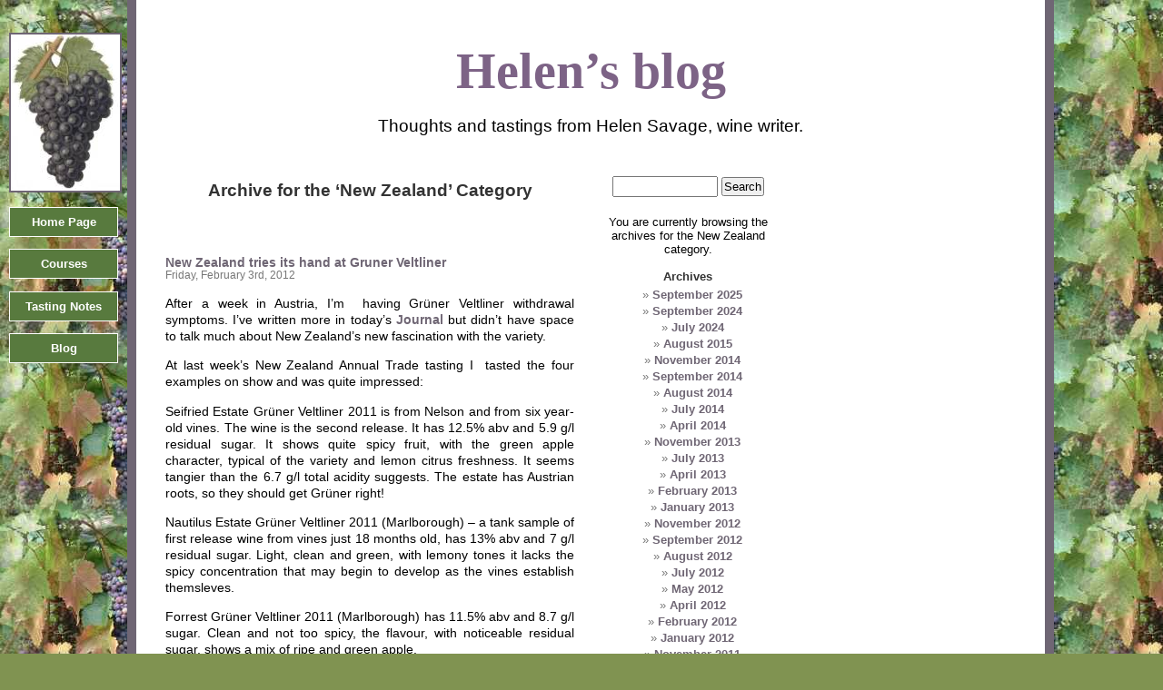

--- FILE ---
content_type: text/html; charset=UTF-8
request_url: https://helensavage.com/blog/?cat=18
body_size: 9688
content:
<!DOCTYPE html PUBLIC "-//W3C//DTD XHTML 1.0 Transitional//EN" "http://www.w3.org/TR/xhtml1/DTD/xhtml1-transitional.dtd">
<html xmlns="http://www.w3.org/1999/xhtml" lang="en-GB">

<head profile="http://gmpg.org/xfn/11">
<meta http-equiv="Content-Type" content="text/html; charset=UTF-8" />

<title>New Zealand &laquo;  Helen’s blog</title>

<link rel="STYLESHEET" type="text/css" href="/new.css" />
<link rel="stylesheet" href="https://helensavage.com/blog/wp-content/themes/helen/style.css" type="text/css" media="screen" />
<link rel="pingback" href="https://helensavage.com/blog/xmlrpc.php" />


<meta name='robots' content='max-image-preview:large' />
	<style>img:is([sizes="auto" i], [sizes^="auto," i]) { contain-intrinsic-size: 3000px 1500px }</style>
	<link rel="alternate" type="application/rss+xml" title="Helen’s blog &raquo; Feed" href="https://helensavage.com/blog/?feed=rss2" />
<link rel="alternate" type="application/rss+xml" title="Helen’s blog &raquo; Comments Feed" href="https://helensavage.com/blog/?feed=comments-rss2" />
<link rel="alternate" type="application/rss+xml" title="Helen’s blog &raquo; New Zealand Category Feed" href="https://helensavage.com/blog/?feed=rss2&#038;cat=18" />
<script type="text/javascript">
/* <![CDATA[ */
window._wpemojiSettings = {"baseUrl":"https:\/\/s.w.org\/images\/core\/emoji\/16.0.1\/72x72\/","ext":".png","svgUrl":"https:\/\/s.w.org\/images\/core\/emoji\/16.0.1\/svg\/","svgExt":".svg","source":{"concatemoji":"https:\/\/helensavage.com\/blog\/wp-includes\/js\/wp-emoji-release.min.js?ver=6.8.3"}};
/*! This file is auto-generated */
!function(s,n){var o,i,e;function c(e){try{var t={supportTests:e,timestamp:(new Date).valueOf()};sessionStorage.setItem(o,JSON.stringify(t))}catch(e){}}function p(e,t,n){e.clearRect(0,0,e.canvas.width,e.canvas.height),e.fillText(t,0,0);var t=new Uint32Array(e.getImageData(0,0,e.canvas.width,e.canvas.height).data),a=(e.clearRect(0,0,e.canvas.width,e.canvas.height),e.fillText(n,0,0),new Uint32Array(e.getImageData(0,0,e.canvas.width,e.canvas.height).data));return t.every(function(e,t){return e===a[t]})}function u(e,t){e.clearRect(0,0,e.canvas.width,e.canvas.height),e.fillText(t,0,0);for(var n=e.getImageData(16,16,1,1),a=0;a<n.data.length;a++)if(0!==n.data[a])return!1;return!0}function f(e,t,n,a){switch(t){case"flag":return n(e,"\ud83c\udff3\ufe0f\u200d\u26a7\ufe0f","\ud83c\udff3\ufe0f\u200b\u26a7\ufe0f")?!1:!n(e,"\ud83c\udde8\ud83c\uddf6","\ud83c\udde8\u200b\ud83c\uddf6")&&!n(e,"\ud83c\udff4\udb40\udc67\udb40\udc62\udb40\udc65\udb40\udc6e\udb40\udc67\udb40\udc7f","\ud83c\udff4\u200b\udb40\udc67\u200b\udb40\udc62\u200b\udb40\udc65\u200b\udb40\udc6e\u200b\udb40\udc67\u200b\udb40\udc7f");case"emoji":return!a(e,"\ud83e\udedf")}return!1}function g(e,t,n,a){var r="undefined"!=typeof WorkerGlobalScope&&self instanceof WorkerGlobalScope?new OffscreenCanvas(300,150):s.createElement("canvas"),o=r.getContext("2d",{willReadFrequently:!0}),i=(o.textBaseline="top",o.font="600 32px Arial",{});return e.forEach(function(e){i[e]=t(o,e,n,a)}),i}function t(e){var t=s.createElement("script");t.src=e,t.defer=!0,s.head.appendChild(t)}"undefined"!=typeof Promise&&(o="wpEmojiSettingsSupports",i=["flag","emoji"],n.supports={everything:!0,everythingExceptFlag:!0},e=new Promise(function(e){s.addEventListener("DOMContentLoaded",e,{once:!0})}),new Promise(function(t){var n=function(){try{var e=JSON.parse(sessionStorage.getItem(o));if("object"==typeof e&&"number"==typeof e.timestamp&&(new Date).valueOf()<e.timestamp+604800&&"object"==typeof e.supportTests)return e.supportTests}catch(e){}return null}();if(!n){if("undefined"!=typeof Worker&&"undefined"!=typeof OffscreenCanvas&&"undefined"!=typeof URL&&URL.createObjectURL&&"undefined"!=typeof Blob)try{var e="postMessage("+g.toString()+"("+[JSON.stringify(i),f.toString(),p.toString(),u.toString()].join(",")+"));",a=new Blob([e],{type:"text/javascript"}),r=new Worker(URL.createObjectURL(a),{name:"wpTestEmojiSupports"});return void(r.onmessage=function(e){c(n=e.data),r.terminate(),t(n)})}catch(e){}c(n=g(i,f,p,u))}t(n)}).then(function(e){for(var t in e)n.supports[t]=e[t],n.supports.everything=n.supports.everything&&n.supports[t],"flag"!==t&&(n.supports.everythingExceptFlag=n.supports.everythingExceptFlag&&n.supports[t]);n.supports.everythingExceptFlag=n.supports.everythingExceptFlag&&!n.supports.flag,n.DOMReady=!1,n.readyCallback=function(){n.DOMReady=!0}}).then(function(){return e}).then(function(){var e;n.supports.everything||(n.readyCallback(),(e=n.source||{}).concatemoji?t(e.concatemoji):e.wpemoji&&e.twemoji&&(t(e.twemoji),t(e.wpemoji)))}))}((window,document),window._wpemojiSettings);
/* ]]> */
</script>
<style id='wp-emoji-styles-inline-css' type='text/css'>

	img.wp-smiley, img.emoji {
		display: inline !important;
		border: none !important;
		box-shadow: none !important;
		height: 1em !important;
		width: 1em !important;
		margin: 0 0.07em !important;
		vertical-align: -0.1em !important;
		background: none !important;
		padding: 0 !important;
	}
</style>
<link rel='stylesheet' id='wp-block-library-css' href='https://helensavage.com/blog/wp-includes/css/dist/block-library/style.min.css?ver=6.8.3' type='text/css' media='all' />
<style id='classic-theme-styles-inline-css' type='text/css'>
/*! This file is auto-generated */
.wp-block-button__link{color:#fff;background-color:#32373c;border-radius:9999px;box-shadow:none;text-decoration:none;padding:calc(.667em + 2px) calc(1.333em + 2px);font-size:1.125em}.wp-block-file__button{background:#32373c;color:#fff;text-decoration:none}
</style>
<style id='global-styles-inline-css' type='text/css'>
:root{--wp--preset--aspect-ratio--square: 1;--wp--preset--aspect-ratio--4-3: 4/3;--wp--preset--aspect-ratio--3-4: 3/4;--wp--preset--aspect-ratio--3-2: 3/2;--wp--preset--aspect-ratio--2-3: 2/3;--wp--preset--aspect-ratio--16-9: 16/9;--wp--preset--aspect-ratio--9-16: 9/16;--wp--preset--color--black: #000000;--wp--preset--color--cyan-bluish-gray: #abb8c3;--wp--preset--color--white: #ffffff;--wp--preset--color--pale-pink: #f78da7;--wp--preset--color--vivid-red: #cf2e2e;--wp--preset--color--luminous-vivid-orange: #ff6900;--wp--preset--color--luminous-vivid-amber: #fcb900;--wp--preset--color--light-green-cyan: #7bdcb5;--wp--preset--color--vivid-green-cyan: #00d084;--wp--preset--color--pale-cyan-blue: #8ed1fc;--wp--preset--color--vivid-cyan-blue: #0693e3;--wp--preset--color--vivid-purple: #9b51e0;--wp--preset--gradient--vivid-cyan-blue-to-vivid-purple: linear-gradient(135deg,rgba(6,147,227,1) 0%,rgb(155,81,224) 100%);--wp--preset--gradient--light-green-cyan-to-vivid-green-cyan: linear-gradient(135deg,rgb(122,220,180) 0%,rgb(0,208,130) 100%);--wp--preset--gradient--luminous-vivid-amber-to-luminous-vivid-orange: linear-gradient(135deg,rgba(252,185,0,1) 0%,rgba(255,105,0,1) 100%);--wp--preset--gradient--luminous-vivid-orange-to-vivid-red: linear-gradient(135deg,rgba(255,105,0,1) 0%,rgb(207,46,46) 100%);--wp--preset--gradient--very-light-gray-to-cyan-bluish-gray: linear-gradient(135deg,rgb(238,238,238) 0%,rgb(169,184,195) 100%);--wp--preset--gradient--cool-to-warm-spectrum: linear-gradient(135deg,rgb(74,234,220) 0%,rgb(151,120,209) 20%,rgb(207,42,186) 40%,rgb(238,44,130) 60%,rgb(251,105,98) 80%,rgb(254,248,76) 100%);--wp--preset--gradient--blush-light-purple: linear-gradient(135deg,rgb(255,206,236) 0%,rgb(152,150,240) 100%);--wp--preset--gradient--blush-bordeaux: linear-gradient(135deg,rgb(254,205,165) 0%,rgb(254,45,45) 50%,rgb(107,0,62) 100%);--wp--preset--gradient--luminous-dusk: linear-gradient(135deg,rgb(255,203,112) 0%,rgb(199,81,192) 50%,rgb(65,88,208) 100%);--wp--preset--gradient--pale-ocean: linear-gradient(135deg,rgb(255,245,203) 0%,rgb(182,227,212) 50%,rgb(51,167,181) 100%);--wp--preset--gradient--electric-grass: linear-gradient(135deg,rgb(202,248,128) 0%,rgb(113,206,126) 100%);--wp--preset--gradient--midnight: linear-gradient(135deg,rgb(2,3,129) 0%,rgb(40,116,252) 100%);--wp--preset--font-size--small: 13px;--wp--preset--font-size--medium: 20px;--wp--preset--font-size--large: 36px;--wp--preset--font-size--x-large: 42px;--wp--preset--spacing--20: 0.44rem;--wp--preset--spacing--30: 0.67rem;--wp--preset--spacing--40: 1rem;--wp--preset--spacing--50: 1.5rem;--wp--preset--spacing--60: 2.25rem;--wp--preset--spacing--70: 3.38rem;--wp--preset--spacing--80: 5.06rem;--wp--preset--shadow--natural: 6px 6px 9px rgba(0, 0, 0, 0.2);--wp--preset--shadow--deep: 12px 12px 50px rgba(0, 0, 0, 0.4);--wp--preset--shadow--sharp: 6px 6px 0px rgba(0, 0, 0, 0.2);--wp--preset--shadow--outlined: 6px 6px 0px -3px rgba(255, 255, 255, 1), 6px 6px rgba(0, 0, 0, 1);--wp--preset--shadow--crisp: 6px 6px 0px rgba(0, 0, 0, 1);}:where(.is-layout-flex){gap: 0.5em;}:where(.is-layout-grid){gap: 0.5em;}body .is-layout-flex{display: flex;}.is-layout-flex{flex-wrap: wrap;align-items: center;}.is-layout-flex > :is(*, div){margin: 0;}body .is-layout-grid{display: grid;}.is-layout-grid > :is(*, div){margin: 0;}:where(.wp-block-columns.is-layout-flex){gap: 2em;}:where(.wp-block-columns.is-layout-grid){gap: 2em;}:where(.wp-block-post-template.is-layout-flex){gap: 1.25em;}:where(.wp-block-post-template.is-layout-grid){gap: 1.25em;}.has-black-color{color: var(--wp--preset--color--black) !important;}.has-cyan-bluish-gray-color{color: var(--wp--preset--color--cyan-bluish-gray) !important;}.has-white-color{color: var(--wp--preset--color--white) !important;}.has-pale-pink-color{color: var(--wp--preset--color--pale-pink) !important;}.has-vivid-red-color{color: var(--wp--preset--color--vivid-red) !important;}.has-luminous-vivid-orange-color{color: var(--wp--preset--color--luminous-vivid-orange) !important;}.has-luminous-vivid-amber-color{color: var(--wp--preset--color--luminous-vivid-amber) !important;}.has-light-green-cyan-color{color: var(--wp--preset--color--light-green-cyan) !important;}.has-vivid-green-cyan-color{color: var(--wp--preset--color--vivid-green-cyan) !important;}.has-pale-cyan-blue-color{color: var(--wp--preset--color--pale-cyan-blue) !important;}.has-vivid-cyan-blue-color{color: var(--wp--preset--color--vivid-cyan-blue) !important;}.has-vivid-purple-color{color: var(--wp--preset--color--vivid-purple) !important;}.has-black-background-color{background-color: var(--wp--preset--color--black) !important;}.has-cyan-bluish-gray-background-color{background-color: var(--wp--preset--color--cyan-bluish-gray) !important;}.has-white-background-color{background-color: var(--wp--preset--color--white) !important;}.has-pale-pink-background-color{background-color: var(--wp--preset--color--pale-pink) !important;}.has-vivid-red-background-color{background-color: var(--wp--preset--color--vivid-red) !important;}.has-luminous-vivid-orange-background-color{background-color: var(--wp--preset--color--luminous-vivid-orange) !important;}.has-luminous-vivid-amber-background-color{background-color: var(--wp--preset--color--luminous-vivid-amber) !important;}.has-light-green-cyan-background-color{background-color: var(--wp--preset--color--light-green-cyan) !important;}.has-vivid-green-cyan-background-color{background-color: var(--wp--preset--color--vivid-green-cyan) !important;}.has-pale-cyan-blue-background-color{background-color: var(--wp--preset--color--pale-cyan-blue) !important;}.has-vivid-cyan-blue-background-color{background-color: var(--wp--preset--color--vivid-cyan-blue) !important;}.has-vivid-purple-background-color{background-color: var(--wp--preset--color--vivid-purple) !important;}.has-black-border-color{border-color: var(--wp--preset--color--black) !important;}.has-cyan-bluish-gray-border-color{border-color: var(--wp--preset--color--cyan-bluish-gray) !important;}.has-white-border-color{border-color: var(--wp--preset--color--white) !important;}.has-pale-pink-border-color{border-color: var(--wp--preset--color--pale-pink) !important;}.has-vivid-red-border-color{border-color: var(--wp--preset--color--vivid-red) !important;}.has-luminous-vivid-orange-border-color{border-color: var(--wp--preset--color--luminous-vivid-orange) !important;}.has-luminous-vivid-amber-border-color{border-color: var(--wp--preset--color--luminous-vivid-amber) !important;}.has-light-green-cyan-border-color{border-color: var(--wp--preset--color--light-green-cyan) !important;}.has-vivid-green-cyan-border-color{border-color: var(--wp--preset--color--vivid-green-cyan) !important;}.has-pale-cyan-blue-border-color{border-color: var(--wp--preset--color--pale-cyan-blue) !important;}.has-vivid-cyan-blue-border-color{border-color: var(--wp--preset--color--vivid-cyan-blue) !important;}.has-vivid-purple-border-color{border-color: var(--wp--preset--color--vivid-purple) !important;}.has-vivid-cyan-blue-to-vivid-purple-gradient-background{background: var(--wp--preset--gradient--vivid-cyan-blue-to-vivid-purple) !important;}.has-light-green-cyan-to-vivid-green-cyan-gradient-background{background: var(--wp--preset--gradient--light-green-cyan-to-vivid-green-cyan) !important;}.has-luminous-vivid-amber-to-luminous-vivid-orange-gradient-background{background: var(--wp--preset--gradient--luminous-vivid-amber-to-luminous-vivid-orange) !important;}.has-luminous-vivid-orange-to-vivid-red-gradient-background{background: var(--wp--preset--gradient--luminous-vivid-orange-to-vivid-red) !important;}.has-very-light-gray-to-cyan-bluish-gray-gradient-background{background: var(--wp--preset--gradient--very-light-gray-to-cyan-bluish-gray) !important;}.has-cool-to-warm-spectrum-gradient-background{background: var(--wp--preset--gradient--cool-to-warm-spectrum) !important;}.has-blush-light-purple-gradient-background{background: var(--wp--preset--gradient--blush-light-purple) !important;}.has-blush-bordeaux-gradient-background{background: var(--wp--preset--gradient--blush-bordeaux) !important;}.has-luminous-dusk-gradient-background{background: var(--wp--preset--gradient--luminous-dusk) !important;}.has-pale-ocean-gradient-background{background: var(--wp--preset--gradient--pale-ocean) !important;}.has-electric-grass-gradient-background{background: var(--wp--preset--gradient--electric-grass) !important;}.has-midnight-gradient-background{background: var(--wp--preset--gradient--midnight) !important;}.has-small-font-size{font-size: var(--wp--preset--font-size--small) !important;}.has-medium-font-size{font-size: var(--wp--preset--font-size--medium) !important;}.has-large-font-size{font-size: var(--wp--preset--font-size--large) !important;}.has-x-large-font-size{font-size: var(--wp--preset--font-size--x-large) !important;}
:where(.wp-block-post-template.is-layout-flex){gap: 1.25em;}:where(.wp-block-post-template.is-layout-grid){gap: 1.25em;}
:where(.wp-block-columns.is-layout-flex){gap: 2em;}:where(.wp-block-columns.is-layout-grid){gap: 2em;}
:root :where(.wp-block-pullquote){font-size: 1.5em;line-height: 1.6;}
</style>
<link rel="https://api.w.org/" href="https://helensavage.com/blog/index.php?rest_route=/" /><link rel="alternate" title="JSON" type="application/json" href="https://helensavage.com/blog/index.php?rest_route=/wp/v2/categories/18" /><link rel="EditURI" type="application/rsd+xml" title="RSD" href="https://helensavage.com/blog/xmlrpc.php?rsd" />
<meta name="generator" content="WordPress 6.8.3" />
</head>
<body>
<div class="stripe">
<div class="main">
	<h1>Helen’s blog</h1>
	<p class="description">Thoughts and tastings from Helen Savage, wine writer.</p>

	<div id="content" class="narrowcolumn">

		
 	   	  		<h2 class="pagetitle">Archive for the &#8216;New Zealand&#8217; Category</h2>
 	  

		<div class="navigation">
			<div class="alignleft"></div>
			<div class="alignright"></div>
		</div>

				<div class="post-276 post type-post status-publish format-standard hentry category-new-zealand">
				<h3 id="post-276"><a href="https://helensavage.com/blog/?p=276" rel="bookmark" title="Permanent Link to New Zealand tries its hand at Gruner Veltliner">New Zealand tries its hand at Gruner Veltliner</a></h3>
				<small>Friday, February 3rd, 2012</small>

				<div class="entry">
					<p>After a week in Austria, I&#8217;m  having Grüner Veltliner withdrawal symptoms. I&#8217;ve written more in today&#8217;s <a href="http://http://www.journallive.co.uk/north-east-taste/wine-reviews/helen-savage/2012/02/03/getting-to-grips-with-austria-s-pride-and-joy-61634-30254822/">Journal</a> but didn&#8217;t have space to talk much about New Zealand&#8217;s new fascination with the variety.</p>
<p>At last week&#8217;s New Zealand Annual Trade tasting I  tasted the four examples on show and was quite impressed:</p>
<p>Seifried Estate Grüner Veltliner 2011 is from Nelson and from six year-old vines. The wine is the second release. It has 12.5% abv and 5.9 g/l residual sugar. It shows quite spicy fruit, with the green apple character, typical of the variety and lemon citrus freshness. It seems tangier than the 6.7 g/l total acidity suggests. The estate has Austrian roots, so they should get Grüner right!</p>
<p>Nautilus Estate Grüner Veltliner 2011 (Marlborough) &#8211; a tank sample of first release wine from vines just 18 months old, has 13% abv and 7 g/l residual sugar. Light, clean and green, with lemony tones it lacks the spicy concentration that may begin to develop as the vines establish themsleves.</p>
<p>Forrest Grüner Veltliner 2011 (Marlborough) has 11.5% abv and 8.7 g/l sugar. Clean and not too spicy, the flavour, with noticeable residual sugar, shows a mix of ripe and green apple.</p>
<p>Yealands Grüner Veltliner 2011 (Marlborough)has 13.5% abv and just 2.5 g/l sugar (though in the mouth it seems a little higher). The vines are planted on gravel with loess with mica and quartz, which sounds promising for a vareity that needs water. Winemaker Tamra Washington is concerned to tame Grüner&#8217;s tendency to crop heavily and make a wine that&#8217;s balanced &#8211; and has succeeded. This has a fine lemon, apple and spicy aromas and is quite a full, creamy mouthful, with a slightly salty aftertaste.</p>
<p>All four wines are very promising, but I have to say that there are plenty of Austrian examples on the shelves that offer just as much fun for a pound or two less.</p>
				</div>

				<p class="postmetadata"> Posted in <a href="https://helensavage.com/blog/?cat=18" rel="category">New Zealand</a> |   <span>Comments Off<span class="screen-reader-text"> on New Zealand tries its hand at Gruner Veltliner</span></span></p>

			</div>

				<div class="post-203 post type-post status-publish format-standard hentry category-germany category-new-zealand">
				<h3 id="post-203"><a href="https://helensavage.com/blog/?p=203" rel="bookmark" title="Permanent Link to Johner &#8211; Germany and New Zealand">Johner &#8211; Germany and New Zealand</a></h3>
				<small>Thursday, June 23rd, 2011</small>

				<div class="entry">
					<p>The Johners are probably the only family that makes wine in both Germany and New Zealand. What they make is undoubtedly very good, but is not entirely typical of either country.</p>
<p><em><strong>From Germany</strong> (Bischoffingen in the heart of the Kaiserstuhl in Baden)</em>: their <strong>Rivaner 2009</strong> is a minor revelation. Has Muller-Thurgau ever tasted so good? Just a little sees oak (thank goodness), enough to add a creamy, spicy overlay to the fresh, apple and pear fruit.</p>
<p><strong>Sauvignon Blanc 2010</strong>, fresh gooseberry and rather mineral, with creamy peachy fruit too is fine, if a little expensive. <em><strong>From New Zealand: </strong></em>their <em>Gladstone Sauvignon Blanc 2010</em> is huge and exotic, with guava and Patrick Johner insists, truffle oil, which seems a bit reductive, but is unusually complex.</p>
<p><em><strong>Back in Baden:</strong></em> I was impressed by their <strong>Grauer Burgunder 2009</strong>, which shows just a little oak and has nicely concentrated gingery fruit. They are not afraid to acidify. It  allows them to increase hang time in order to get more flavour in the grapes (this was allowed for the first time in 2003). <strong>Weisser Burgunder and Chardonnay 2010</strong> (70/30) combines creamy apple fruit with a hint of pineapple and a subtle peachiness. <strong>Chardonnay  &#8216;SJ</strong>&#8216; <strong>2007</strong> is oakier, spicier then all lime and pineapple. The oak is well integrated. <strong>Weisser Burgunder SJ, 2008</strong> is more obviously oaky, with gentle apricot fruit, very clean acidity  and excellent, lingering minerality. It is made from 35 year old vines, yielding around 50 hl/ha.<strong> Grauer Burguner &#8216;SJ&#8217; 2008</strong> is like smelling ginger nuts stored in a wooden box, but is intriguing and interesting, with melon, quince and spice in the mouth and a dry, rather phenolic finish, <strong>Blanc de Noirs 2010,</strong> a blend of two thirds Pinot Noir to one third Merlot is extremely fruity (raspberry and cherry), spicy and juicily acidic  &#8211; it is very well done. <strong>Roséwein 2009</strong> , a similar blend is altogether more spicy, with rich, soft, strawberry fruit.</p>
<p><em><strong>From New Zealand</strong></em>, <strong>Pinot Noir 2009</strong> from Wairarapa shows crunchy cherry fruit, a silky texture and soft tannins. It is a little savoury. The grapes are given maximum hang time.  <strong>Pinot Noir 2008 from Gladstone </strong>is hugely ripe, with a cherry menthol aroma and has quite chewy tannins. They have planted a wide variety of Pinot clones in New Zealand. Over time, they have found that over time the berry size decreases, though the bunches, for Pinot Noir are quite open.<strong> Pinot Noir Reserve 2007 from Gladstone</strong> is hugely concentrated, big and even a little baked, with cherry, chocolate and cloves. I was not wholly convinced by it, but a tank sample of the 2010 was much fresher with more focused fruit.</p>
<p><strong>Pinot Noir 2008 </strong>from <em><strong>Germany</strong></em> &#8216;Spätburgunder von Kaiseerstuhl&#8217; has a lovely delicate perfume, with spicy red fruits and an elegant minerality, though firm tannins. <strong>Blauer Spätburgunder 2008</strong> has a fine purity of fruit and good focus &#8211; again with cherry fruit and an almost floral perfume &#8211; crunchy, fresh and relatively light. <strong>Pinot Noir Bischoffinger Steinbuck 2007 </strong>is very spicy and rich, perfumed and complex and very mineral, with terrific acidity and minerality. It is a very good example of distinctively German Pinot Noir, and I have to admit, I like it better than any of the New Zealand wines. Blauer Spätburgunder &#8216;SJ&#8217; 2008 from old German clones is a bigger wine, but not altogether better: huge, rich and perfumed, but at this stage of its development, also a bit oaky. It&#8217;s silky and promising.</p>
<p>Two <em><strong>New Zealand</strong></em> red to finish: <strong>Cabernet Sauvignon/Cabernet Franc/Merlot/Malbec 2009</strong> from Wairarapa, twelve months in oak, bursts with bright berry fruit, and is rather sweetly ripe, herby and minty. <strong>Cabernet Sauvignon/Cabernet Franc/Merlot 2008</strong> from the Lyndor vineyard is also very sweet and perfumed, with blueberry, raspberry and chocolate, with a salty finish.</p>
<p>In the group of fourteen souls who came with me to taste, some were more impressed by the New Zealand wines than I was; but the flair and quality of wine making in either country is considerable.</p>
<p>&nbsp;</p>
				</div>

				<p class="postmetadata"> Posted in <a href="https://helensavage.com/blog/?cat=21" rel="category">Germany</a>, <a href="https://helensavage.com/blog/?cat=18" rel="category">New Zealand</a> |   <span>Comments Off<span class="screen-reader-text"> on Johner &#8211; Germany and New Zealand</span></span></p>

			</div>

				<div class="post-162 post type-post status-publish format-standard hentry category-new-zealand">
				<h3 id="post-162"><a href="https://helensavage.com/blog/?p=162" rel="bookmark" title="Permanent Link to Felton Road &#8211; the best Southern Hemisphere Pinot?">Felton Road &#8211; the best Southern Hemisphere Pinot?</a></h3>
				<small>Sunday, January 16th, 2011</small>

				<div class="entry">
					<p>For me there were two highlights at the recent New Zealand Wine Trade tastings: a first taste of Yealands Estate (impressive, clean flavours &#8211; vibrant fruit. I&#8217;ve written up an interview with winemaker Tamra Washington for <em>The Journal</em>, to be published on 28 January) and the opportunity to sample the latest vintages from Felton Road. Felton Road at Bannockburn, Central Otago, uses only estate grown fruit, grown according to biodynamic principles. I love the wines and this year they seem better than ever. (The Bannockburn wines are blended from the three main blocks on the estate.)</p>
<p><em><strong>My brief notes:</strong></em></p>
<p><strong>Bannockburn Chardonnay 2009</strong> (ambient yeast, full malo in the barrel) rrp £19</p>
<p>Ripe toasty bouquet, but underlying very fresh fruit; rich soft and mineral in the mouth.</p>
<p><strong>Block 2 Chardonnay 2009 </strong>£22<strong><br />
</strong></p>
<p>More perfumed, maybe honeysuckle, certainly spicy, but with a lovely intergration of fruit and oak. Ripe lemon flavours, crisp and finally mineral &#8211; an almost perfect balance.</p>
<p><strong>Dry Riesling 2010</strong> (9 g/l residual sugar) £15</p>
<p>Ripe apple fruit, with a hint of lemon, then soft, mineral and surprisingly full in the mouth.</p>
<p><strong>Bannockburn Riesling 2010 </strong>(56g/l sugar) £15</p>
<p>Utterly delicous: the pick of the Rieslings, with the smell of confit lemon and a delciously balanced, elegant flavour &#8211; far too easy to drink.  Not massively complex &#8211; just very pure, ripe fruit.</p>
<p><strong>Block 1 Riesling 2010</strong> (65g/l sugar) £18</p>
<p>Much more complex and spicy, lovely fresh and tangy, but somehow, not as  moorish as the simpler Bannockburn.</p>
<p><strong>Bannockburn Pinot Noir 2009 </strong>£23<strong><br />
</strong></p>
<p>Perfumed, elegant fruit &#8211; a little short but very pure.</p>
<p><strong>Calvert Road Pinot Noir, 2009 </strong>£27<strong><br />
</strong></p>
<p>Deeper, more perfumed, with spicy wild cherry &#8211; seductively silky texture.</p>
<p><strong>Cornish Point Pinot Noir, 2009 </strong>£27<strong><br />
</strong></p>
<p>Again, deep, spicy, wild cherry fruit &#8211; even spicier in the mouth and longer than the Calvert Road.</p>
<p><strong>Block 3 Pinot Noir, 2009 </strong>£34<strong><br />
</strong></p>
<p>Deep, powerful, but a bit closed with a powerful, rich, savoury palate and a distinctly mineral finish.</p>
<p><strong>Block 5 Pinot Noir, 2009 </strong>£34<strong><br />
</strong></p>
<p>Powerful but focused with rich cherry and even chocolate fruit. Long, fine tannins.</p>
<p><strong>Vin Gris 2008 (Pinot Noir) </strong>£15<strong><br />
</strong></p>
<p>As delicate a rosé as one could imagine &#8211; a true gris. Big, spicy nose: mineral and savoury, which continues into the palate &#8211; big, ripe and spicy.</p>
<p>For more information and suppliers see <a href="http://www.cornishpoint.com">www.cornishpoint.com</a> and <a href="http://feltonroad.com">www.feltonroad.com</a></p>
				</div>

				<p class="postmetadata"> Posted in <a href="https://helensavage.com/blog/?cat=18" rel="category">New Zealand</a> |   <span>Comments Off<span class="screen-reader-text"> on Felton Road &#8211; the best Southern Hemisphere Pinot?</span></span></p>

			</div>

		
		<div class="navigation">
			<div class="alignleft"></div>
			<div class="alignright"></div>
		</div>
	
	</div>

	<div id="sidebar">
		<ul>
						<li>
				<form role="search" method="get" id="searchform" class="searchform" action="https://helensavage.com/blog/">
				<div>
					<label class="screen-reader-text" for="s">Search for:</label>
					<input type="text" value="" name="s" id="s" />
					<input type="submit" id="searchsubmit" value="Search" />
				</div>
			</form>			</li>

			 <li>

						<p>You are currently browsing the archives for the New Zealand category.</p>

			
			</li>
				</ul>
		<ul>
			
			<li><h2>Archives</h2>
				<ul>
					<li><a href='https://helensavage.com/blog/?m=202509'>September 2025</a></li>
	<li><a href='https://helensavage.com/blog/?m=202409'>September 2024</a></li>
	<li><a href='https://helensavage.com/blog/?m=202407'>July 2024</a></li>
	<li><a href='https://helensavage.com/blog/?m=201508'>August 2015</a></li>
	<li><a href='https://helensavage.com/blog/?m=201411'>November 2014</a></li>
	<li><a href='https://helensavage.com/blog/?m=201409'>September 2014</a></li>
	<li><a href='https://helensavage.com/blog/?m=201408'>August 2014</a></li>
	<li><a href='https://helensavage.com/blog/?m=201407'>July 2014</a></li>
	<li><a href='https://helensavage.com/blog/?m=201404'>April 2014</a></li>
	<li><a href='https://helensavage.com/blog/?m=201311'>November 2013</a></li>
	<li><a href='https://helensavage.com/blog/?m=201307'>July 2013</a></li>
	<li><a href='https://helensavage.com/blog/?m=201304'>April 2013</a></li>
	<li><a href='https://helensavage.com/blog/?m=201302'>February 2013</a></li>
	<li><a href='https://helensavage.com/blog/?m=201301'>January 2013</a></li>
	<li><a href='https://helensavage.com/blog/?m=201211'>November 2012</a></li>
	<li><a href='https://helensavage.com/blog/?m=201209'>September 2012</a></li>
	<li><a href='https://helensavage.com/blog/?m=201208'>August 2012</a></li>
	<li><a href='https://helensavage.com/blog/?m=201207'>July 2012</a></li>
	<li><a href='https://helensavage.com/blog/?m=201205'>May 2012</a></li>
	<li><a href='https://helensavage.com/blog/?m=201204'>April 2012</a></li>
	<li><a href='https://helensavage.com/blog/?m=201202'>February 2012</a></li>
	<li><a href='https://helensavage.com/blog/?m=201201'>January 2012</a></li>
	<li><a href='https://helensavage.com/blog/?m=201111'>November 2011</a></li>
	<li><a href='https://helensavage.com/blog/?m=201110'>October 2011</a></li>
	<li><a href='https://helensavage.com/blog/?m=201109'>September 2011</a></li>
	<li><a href='https://helensavage.com/blog/?m=201108'>August 2011</a></li>
	<li><a href='https://helensavage.com/blog/?m=201107'>July 2011</a></li>
	<li><a href='https://helensavage.com/blog/?m=201106'>June 2011</a></li>
	<li><a href='https://helensavage.com/blog/?m=201105'>May 2011</a></li>
	<li><a href='https://helensavage.com/blog/?m=201104'>April 2011</a></li>
	<li><a href='https://helensavage.com/blog/?m=201103'>March 2011</a></li>
	<li><a href='https://helensavage.com/blog/?m=201102'>February 2011</a></li>
	<li><a href='https://helensavage.com/blog/?m=201101'>January 2011</a></li>
	<li><a href='https://helensavage.com/blog/?m=201011'>November 2010</a></li>
	<li><a href='https://helensavage.com/blog/?m=201010'>October 2010</a></li>
	<li><a href='https://helensavage.com/blog/?m=201009'>September 2010</a></li>
	<li><a href='https://helensavage.com/blog/?m=201008'>August 2010</a></li>
	<li><a href='https://helensavage.com/blog/?m=201007'>July 2010</a></li>
	<li><a href='https://helensavage.com/blog/?m=201006'>June 2010</a></li>
	<li><a href='https://helensavage.com/blog/?m=201005'>May 2010</a></li>
	<li><a href='https://helensavage.com/blog/?m=201004'>April 2010</a></li>
	<li><a href='https://helensavage.com/blog/?m=201003'>March 2010</a></li>
	<li><a href='https://helensavage.com/blog/?m=201002'>February 2010</a></li>
	<li><a href='https://helensavage.com/blog/?m=201001'>January 2010</a></li>
	<li><a href='https://helensavage.com/blog/?m=200912'>December 2009</a></li>
	<li><a href='https://helensavage.com/blog/?m=200911'>November 2009</a></li>
				</ul>
			</li>

			<li class="categories"><h2>Categories</h2><ul>	<li class="cat-item cat-item-12"><a href="https://helensavage.com/blog/?cat=12">Alsace</a> (2)
</li>
	<li class="cat-item cat-item-10"><a href="https://helensavage.com/blog/?cat=10">Australia</a> (3)
</li>
	<li class="cat-item cat-item-14"><a href="https://helensavage.com/blog/?cat=14">Bergerac</a> (4)
</li>
	<li class="cat-item cat-item-5"><a href="https://helensavage.com/blog/?cat=5">Books</a> (2)
</li>
	<li class="cat-item cat-item-9"><a href="https://helensavage.com/blog/?cat=9">Bordeaux</a> (13)
</li>
	<li class="cat-item cat-item-11"><a href="https://helensavage.com/blog/?cat=11">Burgundy</a> (9)
</li>
	<li class="cat-item cat-item-8"><a href="https://helensavage.com/blog/?cat=8">Champagne</a> (14)
</li>
	<li class="cat-item cat-item-23"><a href="https://helensavage.com/blog/?cat=23">Chile</a> (3)
</li>
	<li class="cat-item cat-item-17"><a href="https://helensavage.com/blog/?cat=17">Douro</a> (2)
</li>
	<li class="cat-item cat-item-7"><a href="https://helensavage.com/blog/?cat=7">Food</a> (4)
</li>
	<li class="cat-item cat-item-21"><a href="https://helensavage.com/blog/?cat=21">Germany</a> (1)
</li>
	<li class="cat-item cat-item-16"><a href="https://helensavage.com/blog/?cat=16">Italy</a> (1)
</li>
	<li class="cat-item cat-item-19"><a href="https://helensavage.com/blog/?cat=19">Languedoc</a> (3)
</li>
	<li class="cat-item cat-item-13"><a href="https://helensavage.com/blog/?cat=13">Loire</a> (4)
</li>
	<li class="cat-item cat-item-18 current-cat"><a aria-current="page" href="https://helensavage.com/blog/?cat=18">New Zealand</a> (3)
</li>
	<li class="cat-item cat-item-20"><a href="https://helensavage.com/blog/?cat=20">Rhone</a> (5)
</li>
	<li class="cat-item cat-item-15"><a href="https://helensavage.com/blog/?cat=15">South West France</a> (5)
</li>
	<li class="cat-item cat-item-22"><a href="https://helensavage.com/blog/?cat=22">Spain</a> (3)
</li>
	<li class="cat-item cat-item-1"><a href="https://helensavage.com/blog/?cat=1">Uncategorized</a> (7)
</li>
	<li class="cat-item cat-item-6"><a href="https://helensavage.com/blog/?cat=6">Wines &#8211; here and there</a> (23)
</li>
</ul></li>		</ul>
		<ul>
			
					</ul>
	</div>



<div id="footer">
<!-- If you'd like to support WordPress, having the "powered by" link somewhere on your blog is the best way; it's our only promotion or advertising. -->
	<p>
		Helen’s blog is proudly powered by
		<a href="http://wordpress.org/">WordPress</a>
		<br /><a href="https://helensavage.com/blog/?feed=rss2">Entries (RSS)</a>
		and <a href="https://helensavage.com/blog/?feed=comments-rss2">Comments (RSS)</a>.
		<!-- 27 queries. 0.336 seconds. -->
	</p>
</div>

<!-- Gorgeous design by Michael Heilemann - http://binarybonsai.com/kubrick/ -->

		</div>
</div>
<div id="menu">
<p class="logo"><a href="/index.html"><img src="/images/logo.jpg" alt="Home Page" /></a></p>
<p class="item"><a href="/index.html">Home&nbsp;Page</a></p>
<p class="item"><a href="/courses.html">Courses</a></p>
<p class="item"><a href="/tastings/index.html">Tasting Notes</a></p>
<p class="item"><a href="/blog/">Blog</a></p>
</div>
</body>
</html>


--- FILE ---
content_type: text/css
request_url: https://helensavage.com/new.css
body_size: 3729
content:
	body {
		background: #809351;
		margin: 0;
}

.stripe {
		background: #6F6674;
		margin: 0px 120px 0px 140px;
}

div.main   {
		background-color: White;
		margin: 0px 10px;
		padding : 1ex 2em 1ex 2em;
		font-family: comic sans ms, arial, sans-serif;
		font-size: 100%;
		color: black;
	}

h1 { 	font-size: 350%;  
		font-weight: bold;
		font-family: Lucida Calligraphy, Monotype Corsiva, Apple Chancery, Calligraph421 BT;
		color: #7D6386;
		text-align: center;
 }
  
h2 {
		font-size: 175%; 
		font-weight: bold;
		color: #7D6386;
		font-family: Lucida Calligraphy, Monotype Corsiva, Apple Chancery, Calligraph421 BT;
		margin-top: 0em;
		margin-bottom: 0em;
}

h3 { 	font-size: 120%;  
		font-weight: bold;
		color: Black;
		margin-bottom: 0ex;
  }

h3.eslington	{
	background-color: Yellow;
	}

h3.blanchland	{
	background-color: Aqua;
	}

h3.counties	{
	background-color: #00FF00;
	}

h3.tynemouth	{
	background-color: #FF80FF;
	}

h3.matfen	{
	background-color:#C0C0C0;
	}
  
h4     {
    font-size: 120%;
    font-weight: bold;
    text-align: left;
	margin-top: 0ex;
	margin-bottom: 0ex;
}
h4.price    {
    float: right;
    text-align: right;
    margin: 0ex 2ex 0 0;
} 
  
a:link {
		color: #6F6674;
		font-weight: bold;
		text-decoration: none;
}

a:visited {
		font-weight: bold;
		text-decoration: none;
		color: #538845;
	}
	
a:hover {
		font-weight: bold;
		text-decoration: underline;
		color: #A140A2;
}

hr {
	color: #6F6674;
	background-color: #6F6674;
	height: 1px;
	margin: 10px 20px;
}

img	{
	border: none;
}

.cartouche {
	margin:1em;
	padding:1em;
	text-align : justify; 
	background-color: #FFF6E0;
	border: 5px double #538845;
}

p.review	{
	margin-bottom:0em;
}
p.reviewer	{
	margin-top:0em;
	text-indent: 4em;
	font-style: italic;
	font-weight: bold;
}

p.caption 	{
	margin-top:0.5em;
	margin-bottom:0em;
	font-size: 80%;
	text-align: center;
}
	
div#menu	{
	position:absolute;
	top:20px;
	left:10px;
	width: 120px;
 	font-family: Bliss, arial, helvetica, sans-serif;
	font-weight: bold;
	clear: left;
	margin: 0px;
	padding: 0px;
	}
	
p.here, p.subhere, p.subitem, p.item, p.head, p.headitem {
	margin: 1em 0px;
	font-size:83%;
	text-align:center;
}

p.here, p.subhere	{
	color: #6F6674;
	padding: 8px 4px;
	border : 1px solid #6F6674;
	background-color: White;
}

p.subhere, p.subitem	{
	margin:-0.7em 0px 1em 20px;
	padding: 4px;
	font-size:75%;
}

p.item, p.subitem {
	background-color: #538845;
}

p.item a:link, p.item a:visited, p.subitem a:link, p.subitem a:visited {
	color: White;
	background-color: #587A3E;
	border : 1px solid White;
	padding: 8px 4px;
	display: block;
	text-decoration: none;
}

p.item a:hover, p.item a:active, p.subitem a:hover, p.subitem a:active {
	color: White;
	background-color: #6F6674;
	border : 1px solid White;
	text-decoration: None;
	display: block;
}

p.headitem a:link, p.headitem a:visited {
	background-color: transparent;
	border : none;
	padding: 4px;
	display: block;
}

p.headitem a:hover, p.headitem a:active {
	background-color: White;
	border : 4px solid #FF4040;
	padding: 0px;
	text-decoration: None;
	display: block;
}

p.logo img	{
	margin: 0px;
	padding: 0px;
	width:  120px;
	height: 172px;
	border: 2px solid #6F6674;
	display:block;
}

dt {
	font-weight: bold;
	margin-top: 2ex;
	margin-bottom: 1ex;
}

li 	{
	margin-bottom: 1ex;
}

p.clear	{
	font-size: 1px;
	margin: 0px;
	clear: right;
}

p.clearleft	{
	font-size: 1px;
	margin: 0px;
	clear: left;
}

p.credits {
	font-size: 85%;
	text-align: right;
}

td.crosshead {
	background-color: #FFF6E0;
	font-size: 120%;
	padding: 10px;
}

.picture-right	{
	float: right;
	margin: 1ex 0em 1em 1em;
	border: none;
}
.picture-left	{
	float: left;
	margin: 0em 1em 1em 0em;
	border: none;
}

